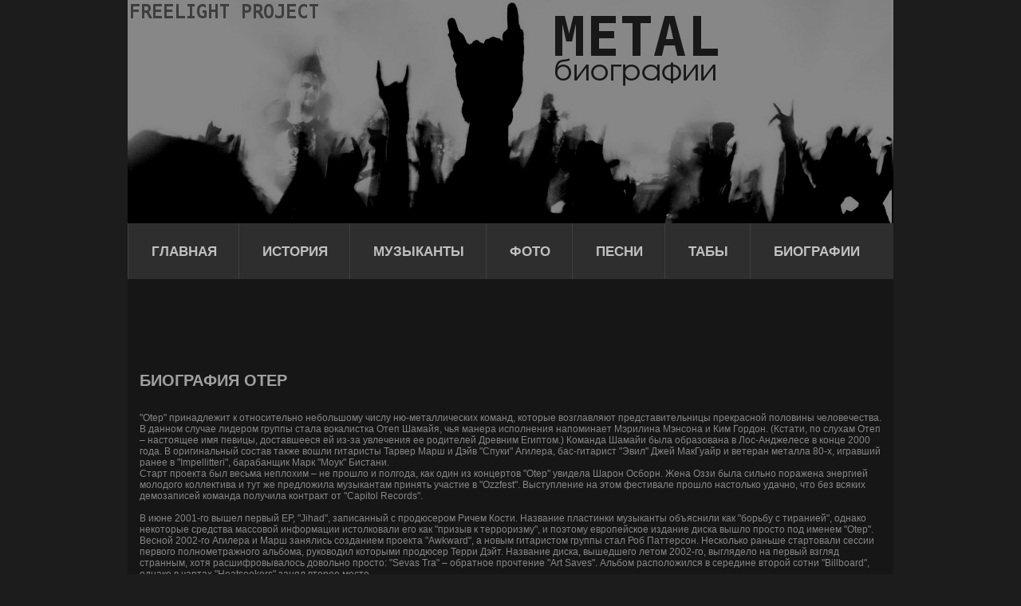

--- FILE ---
content_type: text/html; charset=windows-1251
request_url: https://www.freelight.ru/biography/Otep.html
body_size: 8994
content:
<!DOCTYPE html>
<html>
	<head>
		<meta http-equiv="Content-Type" content="text/html; charset=WINDOWS-1251">
		<meta name="description" content="">
		<meta name="keywords" content="">
		<meta name="author" Content="Smoren">
		<title>Биография метал-группы Otep</title>
		<link href="/templates/biography/main.css" type="text/css" rel="stylesheet" />
		<link href="/templates/biography/scripts/lightbox/jquery.lightbox-0.5.css" type="text/css" rel="stylesheet" />
		<script src="/templates/biography/scripts/jquery.js"></script>
		<script type="text/javascript" src="/templates/biography/scripts/lightbox/jquery.lightbox-0.5.js"></script>
		<script>
			$(document).ready(
				function() {
					$('.top-menu li').css('cursor', 'pointer').click(
						function() {
							window.location = $(this).children('a').attr('href');
						}
					);
				}
			);
		</script>
		<!-- SAPE RTB JS -->
		<script
		    async="async"
		    src="//cdn-rtb.sape.ru/rtb-b/js/935/2/18935.js"
		    type="text/javascript">
		</script>
		<!-- SAPE RTB END -->
	</head>
	<body>
		<div class="fixed-width">
			<div class="header"></div>
			<div class="top-menu">
				<ul>
					<li><a href="/" title="Метал-группа FreeLight project">Главная</a></li>
					<li><a href="/index.php?menu=2">История</a></li>
					<li><a href="/index.php?menu=3">Музыканты</a></li>
					<li><a href="/index.php?menu=4">Фото</a></li>
					<li><a href="/index.php?menu=5">Песни</a></li>
					<li><a href="/index.php?menu=6">Табы</a></li>
					<li><strong><a href="/biography/">Биографии</a></strong></li>
				</ul>
			</div>
			<div class="content">
<div>	<noindex>
		<script async src="//pagead2.googlesyndication.com/pagead/js/adsbygoogle.js"></script>
		<!-- freelight -->
		<ins class="adsbygoogle"
		     style="display:inline-block;width:728px;height:90px"
		     data-ad-client="ca-pub-5011861179803823"
		     data-ad-slot="5842545795"></ins>
		<script>
		(adsbygoogle = window.adsbygoogle || []).push({});
		</script>
	</noindex>
	
			<h1 class="s1" style="font-size:30px;">Биография OTEP</h1><div><script type="text/javascript">
<!--
var _acic={dataProvider:10};(function(){var e=document.createElement("script");e.type="text/javascript";e.async=true;e.src="https://www.acint.net/aci.js";var t=document.getElementsByTagName("script")[0];t.parentNode.insertBefore(e,t)})()
//-->
</script></div><br/>"Otep" принадлежит к относительно небольшому числу ню-металлических команд, которые возглавляют представительницы прекрасной половины человечества. В данном случае лидером группы стала вокалистка Отеп Шамайя, чья манера исполнения напоминает Мэрилина Мэнсона и Ким Гордон. (Кстати, по слухам Отеп – настоящее имя певицы, доставшееся ей из-за увлечения ее родителей Древним Египтом.) Команда Шамайи была образована в Лос-Анджелесе в конце 2000 года. В оригинальный состав также вошли гитаристы Тарвер Марш и Дэйв "Спуки" Агилера, бас-гитарист "Эвил" Джей МакГуайр и ветеран металла 80-х, игравший ранее в "Impellitteri", барабанщик Марк "Моук" Бистани. <br/>Старт проекта был весьма неплохим – не прошло и полгода, как один из концертов "Otep" увидела Шарон Осборн. Жена Оззи была сильно поражена энергией молодого коллектива и тут же предложила музыкантам принять участие в "Ozzfest". Выступление на этом фестивале прошло настолько удачно, что без всяких демозаписей команда получила контракт от "Capitol Records". <br/><br/>В июне 2001-го вышел первый EP, "Jihad", записанный с продюсером Ричем Кости. Название пластинки музыканты объяснили как "борьбу с тиранией", однако некоторые средства массовой информации истолковали его как "призыв к терроризму", и поэтому европейское издание диска вышло просто под именем "Otep". Весной 2002-го Агилера и Марш занялись созданием проекта "Awkward", а новым гитаристом группы стал Роб Паттерсон. Несколько раньше стартовали сессии первого полнометражного альбома, руководил которыми продюсер Терри Дэйт. Название диска, вышедшего летом 2002-го, выглядело на первый взгляд странным, хотя расшифровывалось довольно просто: "Sevas Tra" – обратное прочтение "Art Saves". Альбом расположился в середине второй сотни "Billboard", однако в чартах "Heatseekers" занял второе место. <br/>Между тем, кадровые перестановки так и не прекращались. В 2003 году "Otep" отправились на гастроли с ударником "Brides Of Destruction" Скоттом Куганом, а на сессии второго альбома пригласили Джоя Джордисона из "Slipknot", который составил компанию новому драммеру Дугу Пеллерину. <br/><br/>Кстати, для записи "House of Secrets" Отеп ангажировала Грега Уэллса, который только что закончил работу над пластинкой "Deftones". Грег не только спродюсировал и смикшировал материал, но также стал соавтором почти всех песен, исполнил часть гитарных партий и позанимался перкуссией. Второй альбом "Otep" в коммерческом плане получился более успешным и в "Billboard" поднялся уже до 93-й строчки. В 2004-м группа в третий раз поучаствовала в "Оззфесте", а после гастролировала в компании "Kittie" и "Crisis". На следующий год Шамайя выпустила поэтический мини-альбом "Wurd Becomes Flesh", который распространялся только во время тура "Mouth of Madness". <br/>В 2006-м группа начала записывать третью полнометражку, предварительно в очередной раз обновив состав. На сессиях "The Ascension", заявленного к выходу в марте 2007-го, новыми членами команды стали экс-гитарист "American Head Charge" Карма Чима и экс-драммер "Synapse" Брайан Вольф. <br/><br/>		<!-- Put this script tag to the <head> of your page -->
		<script type="text/javascript" src="http://vk.com/js/api/share.js?90" charset="windows-1251"></script>

		<!-- Put this script tag to the place, where the Share button will be -->
		<script type="text/javascript"><!--
		document.write(VK.Share.button(false,{type: "round", text: "Сохранить"}));
		--></script>

		<br/>

		<!-- Put this script tag to the <head> of your page -->
		<script type="text/javascript" src="//vk.com/js/api/openapi.js?115"></script>

		<script type="text/javascript">
		  VK.init({apiId: 4606959, onlyWidgets: true});
		</script>

		<!-- Put this div tag to the place, where the Comments block will be -->
		<div id="vk_comments"></div>
		<script type="text/javascript">
		VK.Widgets.Comments("vk_comments", {limit: 20, attach: "*"});
		</script>
	<p class="s1"><a href="/biography/">Биографии других metal-групп</a></p><p class="s1">Биография этой метал-группы взята с портала metallzone.org</p><p class="s1">Биография группы Otep - лишь часть информации о группе Otep. Самый главный продукт деятельности любой метал-группы - ее песни, ее атмосфера, ее драйв. Возможно, стоит сходить на концерт или найти записи этой группы?</p></div><div></div>				<!-- SAPE RTB DIV 240x400 -->
				<div id="SRTB_48035"></div>
				<!-- SAPE RTB END -->
			</div>
			<div class="bottom-menu">
				<ul>
					<li><a href="/" title="Метал-группа FreeLight project">Главная</a></li>
					<li><a href="/index.php?menu=2" title="История метал-группы FreeLight project">История</a></li>
					<li><a href="/index.php?menu=3" title="Состав группы">Музыканты</a></li>
					<li><a href="/index.php?menu=4" title="Фотографии с концертов группы">Фото</a></li>
					<li><a href="/index.php?menu=5" title="Песни нашей группы">Песни</a></li>
					<li><a href="/index.php?menu=6" title="Таблатуры известных метал групп">Табы</a></li>
					<li><strong><a href="/biography/" title="Биографии метал-групп">Биографии</a></strong></li>
				</ul>
			</div>
			<div class="footer">
				<a href="/biography/">Биографии метал-групп</a>
			</div>
		</div>
		
		<!-- Google counter -->
		<script type="text/javascript">
		var gaJsHost = (("https:" == document.location.protocol) ? "https://ssl." : "http://www.");
		document.write(unescape("%3Cscript src='" + gaJsHost + "google-analytics.com/ga.js' type='text/javascript'%3E%3C/script%3E"));
		</script>

		<script type="text/javascript">
		try {
		var pageTracker = _gat._getTracker("UA-7583941-1");
		pageTracker._trackPageview();
		} catch(err) {}</script>
		<!-- /Google counter -->
		
		<!-- Yandex.Metrika counter -->
		<script type="text/javascript">
		(function (d, w, c) {
			(w[c] = w[c] || []).push(function() {
				try {
					w.yaCounter19993399 = new Ya.Metrika({id:19993399,
							webvisor:true,
							clickmap:true,
							trackLinks:true,
							accurateTrackBounce:true});
				} catch(e) { }
			});

			var n = d.getElementsByTagName("script")[0],
				s = d.createElement("script"),
				f = function () { n.parentNode.insertBefore(s, n); };
			s.type = "text/javascript";
			s.async = true;
			s.src = (d.location.protocol == "https:" ? "https:" : "http:") + "//mc.yandex.ru/metrika/watch.js";

			if (w.opera == "[object Opera]") {
				d.addEventListener("DOMContentLoaded", f, false);
			} else { f(); }
		})(document, window, "yandex_metrika_callbacks");
		</script>
		<noscript><div><img src="//mc.yandex.ru/watch/19993399" style="position:absolute; left:-9999px;" alt="" /></div></noscript>
		<!-- /Yandex.Metrika counter -->
		
	</body>
</html>


--- FILE ---
content_type: text/html; charset=utf-8
request_url: https://www.google.com/recaptcha/api2/aframe
body_size: 267
content:
<!DOCTYPE HTML><html><head><meta http-equiv="content-type" content="text/html; charset=UTF-8"></head><body><script nonce="SmJamm-YcVo7ip4WwHZLNg">/** Anti-fraud and anti-abuse applications only. See google.com/recaptcha */ try{var clients={'sodar':'https://pagead2.googlesyndication.com/pagead/sodar?'};window.addEventListener("message",function(a){try{if(a.source===window.parent){var b=JSON.parse(a.data);var c=clients[b['id']];if(c){var d=document.createElement('img');d.src=c+b['params']+'&rc='+(localStorage.getItem("rc::a")?sessionStorage.getItem("rc::b"):"");window.document.body.appendChild(d);sessionStorage.setItem("rc::e",parseInt(sessionStorage.getItem("rc::e")||0)+1);localStorage.setItem("rc::h",'1768934141503');}}}catch(b){}});window.parent.postMessage("_grecaptcha_ready", "*");}catch(b){}</script></body></html>

--- FILE ---
content_type: text/css
request_url: https://www.freelight.ru/templates/biography/main.css
body_size: 1327
content:
html, body {margin:0; padding:0;}
body {background:#1c1c1c; color:#868686; font-family:Arial; font-size:12px; min-width:970px;}
a {color:white;}
h1 {color:#a0a0a0; text-transform: uppercase; font-size: 20px !important;}
ul {list-style:none;}
.fixed-width {width:960px; margin:0 auto;}
.header {background:#161616 url('/templates/biography/images/top.png'); height:280px;}
.top-menu {height:70px; background:#2e2e2e;}
.top-menu ul {margin:0; padding:0; list-style:none;}
.top-menu li {float: left; padding: 26px 27px 0 29px; font-family: Arial; font-size: 17px; font-weight: bold; text-transform: uppercase; border-left: 1px solid #3e3e3e; height: 44px;}
.top-menu li a {text-decoration:none; color:#c0c0c0;}
.top-menu li:hover {background:#a0a0a0;}
.top-menu li:hover a {color:#303030;}
.content {padding:10px 15px 10px; background:#161616;}
.bottom-menu {height:40px; background:#2e2e2e;}
.bottom-menu ul {margin:0; padding:0; list-style:none;}
.bottom-menu li {float: left; padding: 12px 42px 0; font-family: Arial; font-size: 14px;}
.bottom-menu li a {text-decoration:none; color:#c0c0c0;}
.bottom-menu li strong {font-weight: normal !important;}
.footer {background:#161616; height:50px; text-align: center; padding-top: 29px;}
.footer a {text-decoration: none; text-transform: uppercase; color: #a0a0a0; font-size: 18px;}
